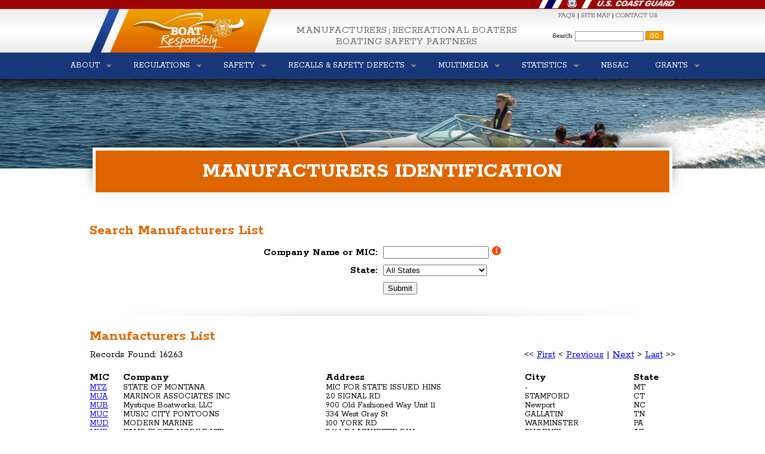

--- FILE ---
content_type: text/html; charset=UTF-8
request_url: https://uscgboating.org/content/manufacturers-identification.php?pageNum_manufacturers=330&totalRows_manufacturers=16214
body_size: 39038
content:
<!DOCTYPE html PUBLIC "-//W3C//DTD XHTML 1.0 Transitional//EN" "http://www.w3.org/TR/xhtml1/DTD/xhtml1-transitional.dtd">
<html xmlns="http://www.w3.org/1999/xhtml" lang="en">
<head><!-- Google Tag Manager -->
<script>(function(w,d,s,l,i){w[l]=w[l]||[];w[l].push({'gtm.start':
new Date().getTime(),event:'gtm.js'});var f=d.getElementsByTagName(s)[0],
j=d.createElement(s),dl=l!='dataLayer'?'&l='+l:'';j.async=true;j.src=
'https://www.googletagmanager.com/gtm.js?id='+i+dl;f.parentNode.insertBefore(j,f);
})(window,document,'script','dataLayer','GTM-M6276VV');</script>
<!-- End Google Tag Manager -->
<meta http-equiv="Content-Type" content="text/html; charset=utf-8" />
<title>Manufacturers Identification</title>

   <link href="../css/frontpage_styles.css" rel="stylesheet" type="text/css" />
   <link rel="stylesheet" href="../script/cssmenu/styles.css">
   <link rel="stylesheet" href="../script/lightbox/example1/colorbox.css" />
   
   <script src="https://cdnjs.cloudflare.com/ajax/libs/jquery/3.5.1/jquery.min.js"></script>
   
   <script src="../script/cssmenu/script.js"></script>
   <script src="../script/lightbox/jquery.colorbox.js"></script>
   <script>
			$(document).ready(function(){
				//Examples of how to assign the Colorbox event to elements
				$(".group1").colorbox({rel:'group1'});
				$(".group2").colorbox({rel:'group2', transition:"fade"});
				$(".group3").colorbox({rel:'group3', transition:"none", width:"75%", height:"75%"});
				$(".group4").colorbox({rel:'group4', slideshow:true});
				$(".ajax").colorbox();
				$(".youtube").colorbox({iframe:true, innerWidth:640, innerHeight:390});
				$(".vimeo").colorbox({iframe:true, innerWidth:500, innerHeight:409});
				$(".iframe").colorbox({iframe:true, width:"80%", height:"70%"});
				$(".info-frame").colorbox({iframe:true, width:"50%", height:"50%"});
				$(".inline").colorbox({inline:true, width:"50%"});
				$(".callbacks").colorbox({
					onOpen:function(){ alert('onOpen: colorbox is about to open'); },
					onLoad:function(){ alert('onLoad: colorbox has started to load the targeted content'); },
					onComplete:function(){ alert('onComplete: colorbox has displayed the loaded content'); },
					onCleanup:function(){ alert('onCleanup: colorbox has begun the close process'); },
					onClosed:function(){ alert('onClosed: colorbox has completely closed'); }
				});

				$('.non-retina').colorbox({rel:'group5', transition:'none'})
				$('.retina').colorbox({rel:'group5', transition:'none', retinaImage:true, retinaUrl:true});
				
				//Example of preserving a JavaScript event for inline calls.
				$("#click").click(function(){ 
					$('#click').css({"background-color":"#f00", "color":"#fff", "cursor":"inherit"}).text("Open this window again and this message will still be here.");
					return false;
				});
			});
		</script>

</head>

<body><!-- Google Tag Manager (noscript) -->
<noscript><iframe src="https://www.googletagmanager.com/ns.html?id=GTM-M6276VV"
height="0" width="0" style="display:none;visibility:hidden"></iframe></noscript>
<!-- End Google Tag Manager (noscript) -->
<!--Coast Guard Bar Red-->
<div class="skipnav">
  <a href="#pagecontent">Skip Navigation </a></div>
<div align="center" class="log_container">

  <div class="uscg_logo"> <a href="http://www.gocoastguard.com" target="_blank"><img src="https://uscgboating.org/images/USCoastGuard_Logo.png" alt="United States Coast Guard" width="229" height="16" border="0" /></a>
    </div>
</div>
   <!--start content-->
            
           <!--end content-->
   <!--CORONA VIRUS ALERT-->
<!--<div style="padding:1px;"></div>
<div class="alert-corona" align="center">
<a href="https://www.cdc.gov/coronavirus/2019-ncov/if-you-are-sick/steps-when-sick.html?CDC_AA_refVal=https%3A%2F%2Fwww.cdc.gov%2Fcoronavirus%2F2019-ncov%2Fabout%2Fsteps-when-sick.html" target="_blank" class="alert-corona">If you are sick with COVID-19 or suspect you are infected with the virus that causes COVID-19 please follow CDC guidelines located here.</a> 
</div>-->
<!--CORONA VIRUS ALERT END--><!--Main Menu-->
<div align="center" class="container_boater_responsibility_logo">
  

  <div id="response_logo">
    	

<table width="100%" border="0" cellspacing="0" cellpadding="0">
  <tr>
    <td width="306" rowspan="2"><a href="https://uscgboating.org/index.php"><img src="https://uscgboating.org/images/BoatingResponsibility.png" alt="United States Coast Guard - Boating Safety" width="306" height="74" border="0" /></a></td>
    <td align="center" class="main-menu-text-no">&nbsp;</td>
    <td align="center" valign="bottom" class="mini-menu-no"><a href="https://uscgboating.org/content/frequently-asked-questions.php" title="FAQs" class="mini-menu">FAQ'S</a> | <a href="https://uscgboating.org/content/site_map.php" title="Site Map" class="mini-menu">SITE MAP</a> | <a href="https://uscgboating.org/content/contact.php" title="Contact Us" class="mini-menu">CONTACT US</a></td>
  </tr>
  <tr>
    <td align="center" valign="middle" class="main-menu-text-no"> 
        <a href="https://uscgboating.org/manufacturers/index.php?m=m" title="Manufacturers" class="main-menu-text">Manufacturers</a>
         |   
        <a href="https://uscgboating.org/recreational-boaters/index.php?m=rb" title="Recreational Boaters" class="main-menu-text">Recreational Boaters</a> 
       <br />
   
        <a href="https://uscgboating.org/safety-partners/index.php?m=r" class="main-menu-text">Boating Safety Partners</a></td>
        
    <td align="center"><form action="https://uscgboating.org/search/index.php" class="fineprint" id="search site" title="Search">
      <label for="search">Search:</label>
      <input name="search" type="text" class="search-box" id="search" />
      <input name="Search" type="submit" value="GO" class="search_button" id="Search Button" /></form></td>
  </tr>
</table>
   </div>    
</div><!--submenu-->
<div id='cssmenu' align="center">
  <ul>
    <!--Home Link-->
        <!--End Home Link-->
    <!--Start About Menu-->
    <li  class='active has-sub'>
      <a href='https://uscgboating.org/content/about.php'><span>About</span></a>
      <ul>
        <li class='has-sub'><a href='https://uscgboating.org/content/strategic-plan.php'><span>Strategic Plan</span></a> </li>
        <li class='has-sub'><a href='https://uscgboating.org/content/frequently-asked-questions.php'><span>Frequently Asked Questions</span></a> </li>
        <li class='has-sub'><a href='https://uscgboating.org/content/us-coast-guard-facts.php'><span>U.S. Coast Guard Facts</span></a> </li>
        <li class='has-sub'><a href='https://uscgboating.org/content/people-of-boating-safety.php'><span>People of Boating Safety</span></a> </li>
        <li class='has-sub'><a href='https://uscgboating.org/content/District-RBS-Specialists.php'><span>District Recreational Boating Program Specialists</span></a> </li>
        <li class='has-sub'><a href='https://uscgboating.org/content/vision-and-mission.php'><span>Vision/Mission</span></a> </li>
        <li class='has-sub'><a href='https://uscgboating.org/content/partnerships.php'><span>Partnerships</span></a> </li>
        <li class='has-sub'><a href='https://uscgboating.org/content/site_map.php'><span>Site Map</span></a> </li>
      </ul>
    </li>
    <!--End About Menue-->
    <!--Start Manufacturers Menu-->
        <li class='active has-sub'>
      <a href='https://uscgboating.org/regulations/index.php?m=r'><span>Regulations</span></a>
      <ul>
        <li class='has-sub'><a href='https://uscgboating.org/regulations/federal-laws.php'><span>Federal Laws</span></a> </li>
        <li class='has-sub'><a href='https://uscgboating.org/regulations/federal-regulations.php'><span>Federal Regulations</span></a> </li>
        <li class='has-sub'><a href='https://uscgboating.org/regulations/state-boating-laws.php'><span>State Boating Laws</span></a> </li>
        <li class='has-sub'><a href='https://uscgboating.org/regulations/State-Guidance/'><span>State Guidance</span></a> </li>
        <li class='has-sub'><a href='https://uscgboating.org/regulations/navigation-rules.php'><span>Navigation Rules</span></a> </li>
        <li class='has-sub'><a href='https://uscgboating.org/regulations/federal-register.php'><span>Federal Register</span></a> </li>
        <li class='has-sub'><a href='https://uscgboating.org/regulations/vessel-determinations.php'><span>Vessel Determinations and<br>Policy Letters</span></a> </li>
      </ul>
    </li>
        <!--End Manufacturers Menu-->
    <!--Start Safety Menue-->
        <li class='active has-sub'>
      <a href='https://uscgboating.org/recreational-boaters/index.php?m=rb'><span>Safety</span></a>
      <ul>
        <li class='has-sub'><a href='http://www.safetyseal.net/'><span>Vessel Safety Check</span></a> </li>
        <li class='has-sub'><a href='https://uscgboating.org/recreational-boaters/boating-safety-courses.php'><span>Boating Safety Courses</span></a> </li>
        <li class='has-sub'><a href='https://uscgboating.org/recreational-boaters/accident-reporting.php'><span>Accident Reporting</span></a> </li>
        <li class='has-sub'><a href='https://uscgboating.org/recreational-boaters/boating-under-the-influence.php'><span>BUI Initiatives</span></a> </li>
        <li class='has-sub'><a href='https://uscgboating.org/recreational-boaters/carbon-monoxide.php'><span>Carbon Monoxide</span></a> </li>
        <li class='has-sub'><a href='https://uscgboating.org/recreational-boaters/life-jacket-wear-wearing-your-life-jacket.php'><span>Life Jacket Wear / Wearing your Life Jacket</span></a> </li>
        <li class='has-sub'><a href='https://uscgboating.org/recreational-boaters/floating-plan.php'><span>Float Planning</span></a> </li>
        <li class='has-sub'>
          <a href='https://uscgboating.org/recreational-boaters/floating-plan.php'><span>Regulations</span></a>
          <ul>
            <li class='has-sub'><a href='https://uscgboating.org/regulations/state-boating-laws.php'><span>State Boating Laws</span></a> </li>
            <li class='has-sub'><a href='https://uscgboating.org/regulations/navigation-rules.php'><span>Navigation Rules</span></a> </li>
          </ul>
        </li>
      </ul>
    </li>
        <!--End Safety Menu-->
    <!--Start Recall and Safety Menu-->
        <li  class='active has-sub'>
      <a href='https://uscgboating.org/content/recalls_and_safety_defects.php'><span>Recalls & Safety Defects</span></a>
      <ul>
        <li class='has-sub'><a href='https://uscgboating.org/content/manufacturers-identification.php'><span>Manufacturers Identification</span></a> </li>
        <li class='has-sub'><a href='https://uscgboating.org/content/consumer-safety-defect-report.php'><span>Consumer Safety Defect Report</span></a> </li>
        <li class='has-sub'><a href='https://uscgboating.org/content/recalls.php'><span>Recalls</span></a> </li>
        <li class='has-sub'><a href='https://uscgboating.org/content/product-assurance-branch.php'><span>Product Assurance Branch</span></a> </li>
        <li class='has-sub'><a href='https://uscgboating.org/content/boating-safety-circulars.php'><span>Boating Safety Circulars</span></a> </li>
        <li class='has-sub'><a href='https://uscgboating.org/multimedia/repository.php'><span>Beacon Alerts</span></a> </li>
        <li class='has-sub'><a href='http://www.dco.uscg.mil/Our-Organization/Assistant-Commandant-for-Prevention-Policy-CG-5P/Inspections-Compliance-CG-5PC-/Office-of-Investigations-Casualty-Analysis/Safety-Alerts/' target="_blank"><span>Marine Safety Alerts</span></a> </li>
      </ul>
    </li>
        <!--End Recall and Safety Menu-->
    <!--Start Multimedia Menu-->
        <li class='active has-sub'>
      <a href='https://uscgboating.org/content/multimedia.php'><span>Multimedia</span></a>
      <ul>
        <li class='has-sub'><a href='https://uscgboating.org/multimedia/public-service-announcements.php'><span>PSA's</span></a> </li>
        <li class='has-sub'><a href='https://uscgboating.org/multimedia/gallery.php'><span>Image Library</span></a> </li>
        <li class='has-sub'><a href='https://uscgboating.org/multimedia/repository.php'><span>News</span></a> </li>
        <li class='has-sub'><a href='https://uscgboating.org/multimedia/videos.php'><span>Videos</span></a> </li>
        <li class='has-sub'><a href='https://uscgboating.org/multimedia/graphics.php'><span>Graphics</span></a> </li>
        <li class='has-sub'><a href='https://uscgboating.org/multimedia/PFDlabelsgraphics.php'><span>PFD Labels & POS Graphics</span></a> </li>
        <li class='has-sub'><a href='https://www.safeafloat.com/' target="_blank"><span>Safeafloat</span></a> </li>
      </ul>
    </li>
        <!--End Multimedia Menu-->
    <!--Start Statistics Menu-->
        <li  class='active has-sub'>
      <a href='https://uscgboating.org/statistics/index.php'><span>Statistics</span></a>
      <ul>
        <li class='has-sub'><a href='https://uscgboating.org/statistics/accident_statistics.php'><span>Accident Statistics</span></a> </li>
        <li class='has-sub'><a href='https://bard.knightpoint.systems/PublicInterface/Report1.aspx'><span>Search Data</span></a> </li>
        <li class='has-sub'><a href='https://uscgboating.org/statistics/national-life-jacket-wear-rate-study.php'><span>National Life Jacket Wear Rate Observational Study</span></a> </li>
        <li class='has-sub'><a href='https://uscgboating.org/statistics/research-on-recreational-boating-accidents.php'><span>Recent Research on Recreational Boating Accidents and the Contribution of Boating Under the Influence</span></a> </li>
        <li class='has-sub'><a href='https://uscgboating.org/statistics/national-recreational-boating-safety-survey.php'><span>National Recreational Boating Safety Survey</span></a> </li>
        <li class='has-sub'><a href='https://uscgboating.org/statistics/education-quick-phase-in-study.php'><span>Education Quick Phase In Study</span></a> </li>
      </ul>
    </li>
        <!--End Statistics Menu-->
    <!--Start NBSAC Menu-->
        <li class='active'>
      <a href='https://uscgboating.org/NBSAC/index.php'><span>NBSAC</span></a>
      <!--
      <ul>
        <li class='has-sub'><a href='https://uscgboating.org/NBSAC/meeting-information.php'><span>Meeting Information</span></a> </li>
        <li class='has-sub'><a href='https://uscgboating.org/NBSAC/resolutions.php'><span>Resolutions</span></a> </li>
        <li class='has-sub'><a href='https://uscgboating.org/NBSAC/apply-to-nbsac.php'><span>How to Apply to NBSAC</span></a> </li>
        <li class='has-sub'><a href='https://uscgboating.org/NBSAC/further-infromation-about-nbsac.php'><span>Further Information About NBSAC</span></a> </li>
        <li class='has-sub'><a href='https://homeport.uscg.mil/missions/federal-advisory-committees/national-boating-safety-advisory-committee-(nbsac)' target="_blank"><span>Homeport</span></a></li>
      </ul>
      -->
    </li>
        <!--End NBSAC Menu-->
    <!--Start Grants Menu-->
        <li  class='active has-sub'>
      <a href='https://uscgboating.org/grants/index.php'><span>Grants</span></a>
      <ul>
        <li class='has-sub'><a href='https://uscgboating.org/grants/state-grants.php'><span>State Grants</span></a> </li>
        <li class='has-sub'><a href='https://uscgboating.org/grants/nonprofit-grants.php'><span>Nonprofit Organization Grants</span></a> </li>
        <li class='has-sub'><a href='https://uscgboating.org/grants/grant-archives.php'><span>Grant Archives</span></a> </li>
        <li class='has-sub'><a href='https://uscgboating.org/links/grants.php'><span>Grant Links</span></a> </li>
      </ul>
    </li>
        <!--End Grants Menu-->
    <!--Start Links Menu-->
        <!--End Links Menu-->
  </ul>
  <a name="pagecontent" id="pagecontent"></a>
</div><!--header image-->
<div align="center">
	<div class="header-backgound">
    
    </div>
</div>
<!--header image-->
<div align="center">

<div align="center" class="white-boarder">
	<div align="center" class="header-orange-box">
    Manufacturers Identification</div>
</div>


</div>

<!--Start Body-->
<div align="center">
<div class="body-container" align="left">
  <table width="980" border="0" cellspacing="0" cellpadding="0">
    <tr>
      <td valign="top"><div>
        <div>
          <h2>Search Manufacturers List</h2><div><p>
         
 <!--search by company-->        
            <table width="100%" border="0" cellspacing="0" cellpadding="0">
              <tr>
                <td width="30%" valign="top"><div>
                  <form id="form1" name="form1" method="post" action="manufacturers-identification-result2.php">
                    <table width="100%" border="0" cellspacing="0" cellpadding="0">
                      <tr>
                        <td align="center"><table width="50%" border="0" cellpadding="5" cellspacing="0">
                          <tr>
                              <td width="171" align="right"><strong><label for="company">Company Name or MIC:</label></strong></td>
                              <td width="166">
                              <input name="company" type="text" id="company" value="" />
                                <a class="info-frame" href="mic-info.php"><img src="../images/info-icon.png" alt="information" width="15" height="15" border="0" /></a></td>
                              </tr>
                            <tr>
                              <td align="right"><strong><label for="state">State:                                </label></strong></td>
                              <td><select name="state" id="state">
                                <option value="" selected="selected">All States</option>
                                                                <option value="AL">Alabama</option>
                                                                <option value="AK">Alaska</option>
                                                                <option value="AS">American Samoa</option>
                                                                <option value="AZ">Arizona</option>
                                                                <option value="AR">Arkansas</option>
                                                                <option value="CA">California</option>
                                                                <option value="CO">Colorado</option>
                                                                <option value="CT">Connecticut</option>
                                                                <option value="DE">Delaware</option>
                                                                <option value="DC">District of Columbia</option>
                                                                <option value="FL">Florida</option>
                                                                <option value="GA">Georgia</option>
                                                                <option value="GU">Guam</option>
                                                                <option value="HI">Hawaii</option>
                                                                <option value="ID">Idaho</option>
                                                                <option value="IL">Illinois</option>
                                                                <option value="IN">Indiana</option>
                                                                <option value="IA">Iowa</option>
                                                                <option value="KS">Kansas</option>
                                                                <option value="KY">Kentucky</option>
                                                                <option value="LA">Louisiana</option>
                                                                <option value="ME">Maine</option>
                                                                <option value="MD">Maryland</option>
                                                                <option value="MA">Massachusetts</option>
                                                                <option value="MI">Michigan</option>
                                                                <option value="MN">Minnesota</option>
                                                                <option value="MS">Mississippi</option>
                                                                <option value="MO">Missouri</option>
                                                                <option value="MT">Montana</option>
                                                                <option value="NE">Nebraska</option>
                                                                <option value="NV">Nevada</option>
                                                                <option value="NH">New Hampshire</option>
                                                                <option value="NJ">New Jersey</option>
                                                                <option value="NM">New Mexico</option>
                                                                <option value="NY">New York</option>
                                                                <option value="NC">North Carolina</option>
                                                                <option value="ND">North Dakota</option>
                                                                <option value="MP">Northern Marianna Islands</option>
                                                                <option value="OH">Ohio</option>
                                                                <option value="OK">Oklahoma</option>
                                                                <option value="OR">Oregon</option>
                                                                <option value="PA">Pennsylvania</option>
                                                                <option value="PR">Puerto Rico</option>
                                                                <option value="RI">Rhode Island</option>
                                                                <option value="SC">South Carolina</option>
                                                                <option value="SD">South Dakota</option>
                                                                <option value="TN">Tennessee</option>
                                                                <option value="TX">Texas</option>
                                                                <option value="UT">Utah</option>
                                                                <option value="VT">Vermont</option>
                                                                <option value="VI">Virgin Islands</option>
                                                                <option value="VA">Virginia</option>
                                                                <option value="WA">Washington</option>
                                                                <option value="WV">West Virginia</option>
                                                                <option value="WI">Wisconsin</option>
                                                                <option value="WY">Wyoming</option>
                                                              </select></td>
                              </tr>
                            <tr>
                              <td align="right">&nbsp;</td>
                              <td><span class="defaultFont">
                                <input type="submit" name="button" id="button" value="Submit" />
                              </span></td>
                              </tr>
                        </table></td>
                        </tr>
                      
                      </table>
                    </form>
                </div></td>
                </tr>
            </table>
            
 <!--Search by company and state-->
          
          
            
            </p></div>
  </div>
        </div>
        <div align="center"> <img src="../images/dividers.png" alt="" width="868" height="14" />        </div>
        <h2>Manufacturers List</h2>
        <p>
          <div>
            <table width="100%" border="0" cellspacing="0" cellpadding="0">
              <tr>
                <td> Records Found: 16263</td>
                <td align="right"><< <a href="/content/manufacturers-identification.php?pageNum_manufacturers=0&totalRows_manufacturers=16214">First</a> &lt; <a href="/content/manufacturers-identification.php?pageNum_manufacturers=329&totalRows_manufacturers=16214">Previous</a> | <a href="/content/manufacturers-identification.php?pageNum_manufacturers=331&totalRows_manufacturers=16214">Next</a> &gt; <a href="/content/manufacturers-identification.php?pageNum_manufacturers=648&totalRows_manufacturers=16214">Last</a> >></td>
              </tr>
              <tr>
                <td>&nbsp;</td>
                <td align="right">&nbsp;</td>
              </tr>
            </table>
          </div><table width="100%" border="0" cellspacing="0" cellpadding="0">
            <tr>
              <td><strong>MIC</strong></td>
              <td><strong>Company</strong></td>
              <td><strong>Address</strong></td>
              <td><strong>City</strong></td>
              <td><strong>State</strong></td>
            </tr>
                          <tr class="defaultFont">
                <td><a href="manufacturers-identification-detail.php?id=8251" class="iframe" >MTZ</a></td>
                <td>STATE OF MONTANA</td>
                <td>MIC FOR STATE ISSUED HINS</td>
                <td>-</td>
                <td>MT</td>
              </tr>
                            <tr class="defaultFont">
                <td><a href="manufacturers-identification-detail.php?id=8252" class="iframe" >MUA</a></td>
                <td>MARINOR ASSOCIATES INC</td>
                <td>20 SIGNAL RD</td>
                <td>STAMFORD</td>
                <td>CT</td>
              </tr>
                            <tr class="defaultFont">
                <td><a href="manufacturers-identification-detail.php?id=8253" class="iframe" >MUB</a></td>
                <td>Mystique Boatworks, LLC</td>
                <td>900 Old Fashioned Way Unit 11</td>
                <td>Newport</td>
                <td>NC</td>
              </tr>
                            <tr class="defaultFont">
                <td><a href="manufacturers-identification-detail.php?id=8254" class="iframe" >MUC</a></td>
                <td>MUSIC CITY PONTOONS</td>
                <td>334 West Gray St</td>
                <td>GALLATIN</td>
                <td>TN</td>
              </tr>
                            <tr class="defaultFont">
                <td><a href="manufacturers-identification-detail.php?id=8255" class="iframe" >MUD</a></td>
                <td>MODERN MARINE</td>
                <td>100 YORK RD</td>
                <td>WARMINSTER</td>
                <td>PA</td>
              </tr>
                            <tr class="defaultFont">
                <td><a href="manufacturers-identification-detail.php?id=8256" class="iframe" >MUE</a></td>
                <td>KAMP-FLOTE MOBILE UTI</td>
                <td>5414 E LAFAYETTE BLV</td>
                <td>PHOENIX</td>
                <td>AZ</td>
              </tr>
                            <tr class="defaultFont">
                <td><a href="manufacturers-identification-detail.php?id=8257" class="iframe" >MUF</a></td>
                <td>MARINE FABRICATORS</td>
                <td>7524 SE PEACOCK ST</td>
                <td>HOBE SOUND</td>
                <td>FL</td>
              </tr>
                            <tr class="defaultFont">
                <td><a href="manufacturers-identification-detail.php?id=8258" class="iframe" >MUG</a></td>
                <td>MAGIC GLASS</td>
                <td>1727 NW 16TH TERR</td>
                <td>MIAMI</td>
                <td>FL</td>
              </tr>
                            <tr class="defaultFont">
                <td><a href="manufacturers-identification-detail.php?id=8259" class="iframe" >MUH</a></td>
                <td>SOUTHBAY MULTIHULLS INC</td>
                <td>6760 GRUMMAN</td>
                <td>SAN DIEGO</td>
                <td>CA</td>
              </tr>
                            <tr class="defaultFont">
                <td><a href="manufacturers-identification-detail.php?id=8260" class="iframe" >MUI</a></td>
                <td>MACHINE & MARINE INC</td>
                <td>PO BOX 876-BEACH RD</td>
                <td>VINEYARD HAVN</td>
                <td>MA</td>
              </tr>
                            <tr class="defaultFont">
                <td><a href="manufacturers-identification-detail.php?id=8261" class="iframe" >MUJ</a></td>
                <td>MOORE BUILDERS(LAKE BT</td>
                <td>PO BOX 1101</td>
                <td>LAKE CITY</td>
                <td>SC</td>
              </tr>
                            <tr class="defaultFont">
                <td><a href="manufacturers-identification-detail.php?id=8262" class="iframe" >MUK</a></td>
                <td>M LANCE TAYLOR BTBLDCO</td>
                <td>4334 SOUTH 291</td>
                <td>AUBURN</td>
                <td>WA</td>
              </tr>
                            <tr class="defaultFont">
                <td><a href="manufacturers-identification-detail.php?id=8263" class="iframe" >MUL</a></td>
                <td>MULTI MARINE</td>
                <td>2814 ABBOT KINNEY BLVD</td>
                <td>VENICE</td>
                <td>CA</td>
              </tr>
                            <tr class="defaultFont">
                <td><a href="manufacturers-identification-detail.php?id=8264" class="iframe" >MUM</a></td>
                <td>MARAUDER MARINE</td>
                <td>RT 2, BOX 195</td>
                <td>MURPHY</td>
                <td>NC</td>
              </tr>
                            <tr class="defaultFont">
                <td><a href="manufacturers-identification-detail.php?id=8265" class="iframe" >MUN</a></td>
                <td>WILLIAM E. MUNSON COMPANY</td>
                <td>15806 PRESTON PLACE</td>
                <td>BURLINGTON</td>
                <td>WA</td>
              </tr>
                            <tr class="defaultFont">
                <td><a href="manufacturers-identification-detail.php?id=8266" class="iframe" >MUO</a></td>
                <td>MURPHY'S LAW BOATS</td>
                <td>PO BOX 422</td>
                <td>ANNA MARIA</td>
                <td>FL</td>
              </tr>
                            <tr class="defaultFont">
                <td><a href="manufacturers-identification-detail.php?id=8267" class="iframe" >MUP</a></td>
                <td>MARINE UNION/STARCRAFT</td>
                <td>3010 COLLEGE AVE</td>
                <td>GOSHEN</td>
                <td>IN</td>
              </tr>
                            <tr class="defaultFont">
                <td><a href="manufacturers-identification-detail.php?id=8268" class="iframe" >MUQ</a></td>
                <td>MURPHY SKIFFS</td>
                <td>926 BACK RIVER ROAD</td>
                <td>BOOTH BAY</td>
                <td>ME</td>
              </tr>
                            <tr class="defaultFont">
                <td><a href="manufacturers-identification-detail.php?id=8269" class="iframe" >MUR</a></td>
                <td>MURANO USA LLA</td>
                <td>1100 S Federal HWY Suite 481</td>
                <td>Deerfield Beach</td>
                <td>FL</td>
              </tr>
                            <tr class="defaultFont">
                <td><a href="manufacturers-identification-detail.php?id=8270" class="iframe" >MUS</a></td>
                <td>MARINE MANUFACTURING</td>
                <td>1125 MAGNOLIA ST</td>
                <td>DOUGLAS</td>
                <td>GA</td>
              </tr>
                            <tr class="defaultFont">
                <td><a href="manufacturers-identification-detail.php?id=8271" class="iframe" >MUT</a></td>
                <td>MOSQUITO BOATS</td>
                <td>404 PIIKOI</td>
                <td>HONOLULU</td>
                <td>HI</td>
              </tr>
                            <tr class="defaultFont">
                <td><a href="manufacturers-identification-detail.php?id=8272" class="iframe" >MUU</a></td>
                <td>MOONLIGHT MARINE</td>
                <td>2229 KEVIN DRIVE</td>
                <td>BEND</td>
                <td>OR</td>
              </tr>
                            <tr class="defaultFont">
                <td><a href="manufacturers-identification-detail.php?id=8273" class="iframe" >MUV</a></td>
                <td>ROMARINE INC</td>
                <td>12 CLIFF DR  24 VERNDALE CIR</td>
                <td>BRISTOL</td>
                <td>RI</td>
              </tr>
                            <tr class="defaultFont">
                <td><a href="manufacturers-identification-detail.php?id=8274" class="iframe" >MUW</a></td>
                <td>MOONRAKER ENTERPRISES</td>
                <td>PO BOX 65</td>
                <td>GRATON</td>
                <td>CA</td>
              </tr>
                            <tr class="defaultFont">
                <td><a href="manufacturers-identification-detail.php?id=8275" class="iframe" >MUX</a></td>
                <td>MUXLOWS CUSTOM LLC</td>
                <td>118 ELLEN CT</td>
                <td>JACKSONVILLE</td>
                <td>NC</td>
              </tr>
                        </table>
        </p>
        
        
      </td>
      </tr>
    <tr>
      <td align="center" valign="top"><img src="../images/dividers.png" alt="" width="868" height="14" /></td>
    </tr>
    <!--<tr>
      <td valign="top"><h2>Download All Manufacturers Data<br />
        <br />
      </h2></td>
    </tr>-->
    <tr>
      <td valign="top"><table border="0" cellspacing="0" cellpadding="0">
<!--        <tr>
          <td width="50" align="center"><a href="../downloads/MIC.mdb"><img src="../images/icons/access.jpg" alt="Access" width="25" height="25" border="0" /></a></td>
          <td width="50" align="center"><a href="../downloads/MIC.csv" download="MIC.csv" target="_blank"><img src="../images/icons/excel.jpg" alt="MS Excel" width="25" height="25" border="0" /></a></td>
          </tr>-->
<!--        <tr class="frontpage_text_copy">
          <td align="center">Access</td>
          <td align="center">Excel</td>
          </tr>-->
        </table></td>
    </tr>
  </table>
</div></div>

<!--End Body-->

<div align="center"><div class="footer-container-light">
    <table width="980" border="0" align="center" cellpadding="10" cellspacing="0">
      <tr>
        <td width="33%" align="left"><h3>Site Content</h3></td>
        <td align="left"><h3>Categories</h3></td>
        <td width="33%" align="left"><h3>About USCG Boating</h3></td>
      </tr>
      <tr>
        <td align="left" valign="top"><table width="100%" border="0" cellspacing="0" cellpadding="0">
          <tr>
            <td width="45%" align="left" valign="top"><a href="../index.php" title="Home">Home</a><br />
              <a href="../content/about.php" title="About Us">About Us</a><br />
              <a href="../recreational-boaters/?m=rb" title="Safety">Safety</a><br />
              <a href="../regulations/?m=r" title="Regulations">Regulations</a><br />
              <a href="../manufacturers/?m=m" title="Recalls &amp; Safety Defects">Recalls &amp; Safety Defects</a><br />
            <a href="../manufacturers/?m=m" title="Manufacturers">Manufacturers</a><br />
            <a href="../content/manufacturers-identification.php" title="MIC Search">MIC Search </a><br /></td>
            <td align="left" valign="top">&nbsp;</td>
            <td width="45%" align="left" valign="top"><a href="http://uscgboating.org/content/multimedia.php" title="Resource Center">Resource Center</a><br />
              <a href="../statistics/index.php" title="Statistics">Statistics</a><br />
              <a href="../NBSAC/index.php" title="NBSAC">NBSAC</a><br />
              <a href="../grants/index.php" title="Grants">Grants</a><br />
              <a href="../links/index.php" title="Related Links">Related Links</a><br />
<a href="http://uscgboating.org/content/site_map.php" title="Site Map">Site Map</a><br />
<a href="http://get.adobe.com/reader/otherversions/" title="Download Plugins" target="_blank">Dowload Plugins</a></td>
          </tr>
        </table></td>
        <td rowspan="2" align="left" valign="top"><table width="100%" border="0" cellspacing="0" cellpadding="0">
          <tr>
              <td width="45%" align="left" valign="top"><a href="../manufacturers/?m=m" title="Manufacturers">Manufacturers</a><br />
                <a href="../recreational-boaters/?m=rb" title="Recreational Boaters">Recreational Boaters</a><br />
                <a href="http://www.uscgboating.org/safety-partners/index.php" title="Regulations">Boating Safety Partners</a><br /></td>
              <td align="left" valign="top">&nbsp;</td>
              <td width="45%" align="left" valign="top">&nbsp;</td>
            </tr>
          </table>
        <!--<p>The  Strategic Plan of the National Recreational Boating Safety Program 2012-2016 is finalized and can be downloaded.  <a href="../content/strategic-plan.php" title="Strategic Plan" target="_blank">Download the Strategic Plan</a></p>--></td>
        <td rowspan="2" align="left" valign="top"><p>The U.S. Coast Guard's Boating Safety Division (CG-BSX-2) is dedicated   to reducing loss of life, injuries, and property damage that occur on   U.S. waterways by improving the knowledge, skills, and abilities of   recreational boaters.</p>
          </td>
      </tr>
      <tr>
        <td align="left" valign="top">&nbsp;</td>
      </tr>
    </table>
  </div>
</div>

<div align="center">
  <div class="footer-container">
WWW.USCGBOATING.ORG<br />
  <a href="http://www.uscg.mil/access/" target="_blank">Customer Accessibility</a> | <a href="http://www.uscgboating.org/content/contact.php">Webmaster (Technical Website Issues)</a> | <a href="http://www.overview.uscg.mil/Disclaim/" target="_blank">Disclaimer, Privacy &amp; Internet Link Policies</a> | <a href="http://uscg.mil" target="_blank">USCG Home</a> | <a href="https://www.dcms.uscg.mil/Our-Organization/Assistant-Commandant-for-C4IT-CG-6/The-Office-of-Information-Management-CG-61/FOIA-Library/" target="_blank">FOIA</a><br />
  Last Modified: January 2026</div>
</div>

</body>
</html>


--- FILE ---
content_type: text/css
request_url: https://uscgboating.org/css/frontpage_styles.css
body_size: 8350
content:
/*@import url(http://fonts.googleapis.com/css?family=Rokkitt);*/

/*@font-face {
    font-family: Rokkitt;
    src: url(../fonts/Rokkitt.otf);
	src: url(../fonts/Rokkitt-Bold.ttf);
	src: url(../fonts/Rokkitt-regular.ttf);
}*/

@import url(https://fonts.googleapis.com/css?family=Rokkitt:400,700);

body{
	margin:0 auto;
}
.defaultFont {
	font-family: Rokkitt;
	font-size: 14px;
}

.container_boater_responsibility_logo {
	background-image: url(../images/BoatingResponsibility_Background.png);
	height: 74px;
}
.log_container {
	background-color: #9b0300;
}
.log_container .uscg_logo {
	max-width: 980px;
	text-align: right;
}

.container_boater_responsibility_logo #response_logo {
	max-width: 980px;
	text-align: left;
}
.container_boater_responsibility_logo #response_logo table tr .main-menu-text-no {
	font-family: Rokkitt;
	font-size: 12px;
	text-transform: uppercase;
	text-decoration: none;
	color: #666;
}
.container_boater_responsibility_logo #response_logo table tr .main-menu-text {
	font-family: Rokkitt;
	font-size: 17px;
	text-transform: uppercase;
	text-decoration: none;
	color: #666;
}
.container_boater_responsibility_logo #response_logo table tr .main-menu-text:Hover {
	font-family: Rokkitt;
	font-size: 17px;
	text-transform: uppercase;
	text-decoration: none;
	color: #DD6602;
}
.container_boater_responsibility_logo #response_logo table tr .mini-menu-no {
	font-family: Rokkitt;
	font-size: 12px;
}
.container_boater_responsibility_logo #response_logo table tr .mini-menu {
	font-family: Rokkitt;
	font-size: 12px;
	color: #666;
	text-decoration: none;
	text-transform: uppercase;
}


.container_boater_responsibility_logo #response_logo table tr .mini-menu:Hover {
	font-family: Rokkitt;
	font-size: 12px;
	color: #E16700;
}
.search_button {
	color: #FFFFFF;
	border: thin solid #DE6200;
	background-color: #EC9E00;
	font-size: 10px;
}
.search_button_library {
	color: #FFFFFF;
	border: thin solid #DE6200;
	background-color: #EC9E00;
	font-size: 12px;
	width: 75px;
	height: 20px;
	vertical-align: middle;
	padding-top: 4px;
	text-align: center;
}
.white-out {
	color: #FFF;
}


.search_button:Hover {
	color: #FFFFFF;
	border: thin solid #DE6200;
	background-color: #E06600;
	font-size: 10px;
}
.search-box {
	border: thin solid #999;
	height: 13px;
	font-family: Rokkitt;
	font-size: 10px;
	color: #666;
	margin-top: -2px;
}


.frontpage_text_header {
	width: 980px;
	text-align: center;
	font-family: Rokkitt;
	font-size: 24px;
	color: #2553AB;
}
.frontpage_text_header_orange {
	width: 980px;
	text-align: center;
	font-family: Rokkitt;
	font-size: 24px;
	color: #E47700;
}

.frontpage_text_copy {
	font-family: Rokkitt;
	font-size: 14px;
	width: 900px;
	padding-top: 5px;
	padding-bottom: 30px;
}
.frontpage_text_copy_white {
	font-family: Rokkitt;
	font-size: 14px;
	width: 900px;
	padding-top: 5px;
	padding-bottom: 30px;
	color: #FFF;
}

.footer-container {
	background-color: #4A4A4A;
	width: 100%;
	height: 80px;
	font-family: Rokkitt;
	font-size: 12px;
	text-align: center;
	color: #CCC;
	padding-top: 25px;
}
.footer-container a {
	font-family: Rokkitt;
	font-size: 12px;
	color: #ccc;
}

.footer-container-light {
	background-color: #CCCCCC;
	width: 100%;
	font-family: Rokkitt;
	font-size: 14px;
	text-align: center;
	color: #333;
	padding-top: 25px;
	padding-bottom: 25px;
}

.footer_orange_image {
	background-image: url(../images/footer_paddle.jpg);
	background-attachment: scroll;
	background-repeat: no-repeat;
	background-position: center center;
	padding: 0px;
	font-family: rokkitt;
	font-size: 14px;
	color: #FFF;
	width: 100%;
	height: 262px;
}
.inline {
	display: inline;
	list-style-type: none;
}
.used_menu_item {
	font-family: Rokkitt;
	font-size: 17px;
	text-transform: uppercase;
	text-decoration: none;
	color: #DD6602;
}
        /* Lifted corners */

        .lifted {
	-moz-border-radius:4px;
	border-radius:4px;
	display: inline;
	list-style-type: none;
        }

        .lifted:before,
        .lifted:after {
            bottom:15px;
            left:10px;
            width:50%;
            height:20%;
            max-width:300px;
            max-height:100px;
            -webkit-box-shadow:0 15px 10px rgba(0, 0, 0, 0.7);
            -moz-box-shadow:0 15px 10px rgba(0, 0, 0, 0.7);
            box-shadow:0 15px 10px rgba(0, 0, 0, 0.7);
            -webkit-transform:rotate(-3deg);
            -moz-transform:rotate(-3deg);
            -ms-transform:rotate(-3deg);
            -o-transform:rotate(-3deg);
            transform:rotate(-3deg);
        }

        .lifted:after {
            right:10px;
            left:auto;
            -webkit-transform:rotate(3deg);
            -moz-transform:rotate(3deg);
            -ms-transform:rotate(3deg);
            -o-transform:rotate(3deg);
            transform:rotate(3deg);
        }
.submenu-blue {
	width: 100%;
	height: 30px;
	background-color: #173476;
	text-align: center;
	vertical-align: middle;
	padding-top: 12px;
	font-family: Rokkitt;
	font-size: 15px;
	color: #FFF;
	text-transform: none;
	-webkit-box-shadow: 0px 10px 18px 0px rgba(0,0,0,0.75);
	-moz-box-shadow: 0px 10px 18px 0px rgba(0,0,0,0.75);
	box-shadow: 0px 10px 18px 0px rgba(0,0,0,0.75);
}
.header-backgound {
	background-attachment: scroll;
	background-image: url(../images/internal-header-image.jpg);
	background-repeat: no-repeat;
	background-position: center top;
	height: 150px;
	width: 100%;
}
.header-backgound-manufacturer {
	background-attachment: scroll;
	background-image: url(../images/internal-header-image-manufacturer.jpg);
	background-repeat: no-repeat;
	background-position: center top;
	height: 150px;
	width: 100%;
}

.header-orange-box {
	width: 100%;
	background-color: #DF6500;
	height: 45px;
	font-family: Rokkitt;
	text-transform: uppercase;
	color: #FFF;
	font-weight: bold;
	vertical-align: middle;
	text-align: center;
	padding-top: 15px;
	font-size: 36px;
	padding-bottom: 10px;
}
.header-orange-box-double {
	width: 100%;
	background-color: #DF6500;
	height: 45px;
	font-family: Rokkitt;
	text-transform: uppercase;
	color: #FFF;
	font-weight: bold;
	vertical-align: middle;
	text-align: center;
	padding-top: 15px;
	font-size: 28px;
	padding-bottom: 10px;
}

.white-boarder {
	border: 5px solid #FFF;
	width: 960px;
	margin-top: -35px;
	-webkit-box-shadow: 0px -12px 27px -9px rgba(0,0,0,0.75);
-moz-box-shadow: 0px -12px 27px -9px rgba(0,0,0,0.75);
box-shadow: 0px -12px 27px -9px rgba(0,0,0,0.75);
}
.body-container {
	width: 980px;
	padding-top: 25px;
	padding-bottom: 25px;
	font-family: 'Rokkitt';
	font-size: 17px;
	padding-right: 10px;
	padding-left: 10px;
}
.internal-grey-subfoot {
	width: 980px;
	font-family: Rokkitt;
	font-size: 12px;
	color: #666;
	text-align: center;
}
.internal-grey-subfoot-box {
	background-color: #CCC;
	height: 100px;
	width: 100%;
	text-align: center;
	vertical-align: bottom;
}

h2 {
	font-family: Rokkitt;
	font-size: 24px;
	color: #DF6500;
	font-weight: bold;
	margin-bottom: -10px;
}
h1 {
	font-family: Rokkitt;
	font-size: 36px;
	margin-bottom: -10px;
}

h3 {
	font-family: Rokkitt;
	font-size: 24px;
	font-weight: bold;
	color: #173476;
	margin-bottom: -10px;
}
.sidebar-container {
	width: 250px;
}
.sidebar-containter-section {
	font-family: Rokkitt;
	font-size: 14px;
	color: #666;
}
.fineprint {
	font-family: rokkitt;
	font-size: 12px;
}
.table_boarder_bottom:nth-child(even) {
	border-top-width: thin;
	border-top-style: solid;
	border-top-color: #999;
	font-family: Rokkitt;
	font-size: 14px;
	background-color: #F2F2F2;
}
.table_boarder_bottom:nth-child(odd) {
	border-top-width: thin;
	border-top-style: solid;
	border-top-color: #999;
	font-family: Rokkitt;
	font-size: 14px;
	background-color: #ffffff;
}

.messagewarning {
	font-family: rokkitt;
	font-size: 16px;
	color: #F00;
}
.image_containger {
	height: 100px;
	width: 100px;
	overflow: hidden;
	border: thin solid #000;
}
.black-bkg {
	background-color: #000;
	margin-top: -20px;
	position: relative;
	z-index: 0;
}
.black-bkg-slider {
	background-color: #000;
}
.black-bkg .padthetop {
	padding-top: 20px;
}
.skipnav {
	margin-top: -20px;
}
.admin-bourders {
	border: thin solid #999;
	padding: 10px;
	width: 95%;
}

.alert-corona
{
	font-size:	24px;
	color: white;
	background-color: #7C0002;
	padding: 10px;
	text-decoration: none;
		
}
table.quicklinks img {
  width: 170px;
  height: auto;
  margin-bottom: 20px;
}

--- FILE ---
content_type: text/css
request_url: https://uscgboating.org/script/cssmenu/styles.css
body_size: 7936
content:
#cssmenu {
	position: relative;
	height: 44px;
	width: auto;
	background-color: #18377A;
}
#cssmenu ul {
  list-style: none;
  padding: 0;
  margin: 0;
  line-height: 1;
}
#cssmenu > ul {
	position: relative;
	display: block;
	width: 100%;
	z-index: 500;
	background-color: #18377A;
}
#cssmenu:after,
#cssmenu > ul:after {
  content: ".";
  display: block;
  clear: both;
  visibility: hidden;
  line-height: 0;
  height: 0;
}
#cssmenu.align-right > ul > li {
  float: right;
}
#cssmenu.align-center ul {
  text-align: center;
}
#cssmenu.align-center ul ul {
  text-align: left;
}
#cssmenu > ul > li {
  display: inline-block;
  position: relative;
  margin: 0;
  padding: 0;
}
#cssmenu > ul > #menu-button {
  display: none;
}
#cssmenu ul li a {
  display: block;
  font-family: Rokkitt;
  text-decoration: none;
}
#cssmenu > ul > li > a {
	font-size: 14px;
	/*font-weight: bold;*/
	padding: 15px 20px;
	color: #FFFFFF;
	text-transform: uppercase;
	-webkit-transition: color 0.25s ease-out;
	-moz-transition: color 0.25s ease-out;
	-ms-transition: color 0.25s ease-out;
	-o-transition: color 0.25s ease-out;
	transition: color 0.25s ease-out;
}
#cssmenu > ul > li.has-sub > a {
  padding-right: 32px;
}
#cssmenu > ul > li:hover > a {
  color: #ffffff;
}
#cssmenu li.has-sub::after {
  display: block;
  content: "";
  position: absolute;
  width: 0;
  height: 0;
}
#cssmenu > ul > li.has-sub::after {
  right: 12px;
  top: 20px;
  border: 5px solid transparent;
  border-top-color: #7a8189;
}
#cssmenu > ul > li:hover::after {
  border-top-color: #ffffff;
}
#indicatorContainer {
  position: absolute;
  height: 12px;
  width: 100%;
  bottom: 0px;
  overflow: hidden;
  z-index: -1;
}
#pIndicator {
  position: absolute;
  height: 0;
  width: 100%;
  border: 12px solid transparent;
  border-top-color: #2b2f3a;
  z-index: -2;
  -webkit-transition: left .25s ease;
  -moz-transition: left .25s ease;
  -ms-transition: left .25s ease;
  -o-transition: left .25s ease;
  transition: left .25s ease;
}
#cIndicator {
  position: absolute;
  height: 0;
  width: 100%;
  border: 12px solid transparent;
  border-top-color: #2b2f3a;
  top: -12px;
  right: 100%;
  z-index: -2;
}
#cssmenu ul ul {
  position: absolute;
  left: -9999px;
  top: 70px;
  opacity: 0;
  -webkit-transition: opacity .3s ease, top .25s ease;
  -moz-transition: opacity .3s ease, top .25s ease;
  -ms-transition: opacity .3s ease, top .25s ease;
  -o-transition: opacity .3s ease, top .25s ease;
  transition: opacity .3s ease, top .25s ease;
  z-index: 1000;
}
#cssmenu ul ul ul {
  top: 37px;
  padding-left: 5px;
}
#cssmenu ul ul li {
  position: relative;
}
#cssmenu > ul > li:hover > ul {
  left: auto;
  top: 44px;
  opacity: 1;
}
#cssmenu.align-right > ul > li:hover > ul {
  left: auto;
  right: 0;
  opacity: 1;
}
#cssmenu ul ul li:hover > ul {
  left: 170px;
  top: 0;
  opacity: 1;
}
#cssmenu.align-right ul ul li:hover > ul {
  left: auto;
  right: 170px;
  top: 0;
  opacity: 1;
  padding-right: 5px;
}
#cssmenu ul ul li a {
	text-align: left;
  width: 170px; /*drop down menu width*/
  border-bottom: 1px solid #eeeeee;
  padding: 10px 20px;
  font-size: 12px;
  color: #9ea2a5;
  background: #ffffff;
  -webkit-transition: all .35s ease;
  -moz-transition: all .35s ease;
  -ms-transition: all .35s ease;
  -o-transition: all .35s ease;
  transition: all .35s ease;
}
#cssmenu.align-right ul ul li a {
  text-align: right;
}
#cssmenu ul ul li:hover > a {
	background: #f2f2f2;
	color: #000000;
}
#cssmenu ul ul li:last-child > a,
#cssmenu ul ul li.last > a {
  border-bottom: 0;
}
#cssmenu > ul > li > ul::after {
  content: '';
  border: 6px solid transparent;
  width: 0;
  height: 0;
  border-bottom-color: #ffffff;
  position: absolute;
  top: -12px;
  left: 30px;
}
#cssmenu.align-right > ul > li > ul::after {
  left: auto;
  right: 30px;
}
#cssmenu ul ul li.has-sub::after {
  border: 4px solid transparent;
  border-left-color: #9ea2a5;
  right: 10px;
  top: 12px;
  -moz-transition: all .2s ease;
  -ms-transition: all .2s ease;
  -o-transition: all .2s ease;
  transition: all .2s ease;
  -webkit-transition: -webkit-transform 0.2s ease, right 0.2s ease;
}
#cssmenu.align-right ul ul li.has-sub::after {
  border-left-color: transparent;
  border-right-color: #9ea2a5;
  right: auto;
  left: 10px;
}
#cssmenu ul ul li.has-sub:hover::after {
  border-left-color: #ffffff;
  right: -5px;
  -webkit-transform: rotateY(180deg);
  -ms-transform: rotateY(180deg);
  -moz-transform: rotateY(180deg);
  -o-transform: rotateY(180deg);
  transform: rotateY(180deg);
}
#cssmenu.align-right ul ul li.has-sub:hover::after {
  border-right-color: #ffffff;
  border-left-color: transparent;
  left: -5px;
  -webkit-transform: rotateY(180deg);
  -ms-transform: rotateY(180deg);
  -moz-transform: rotateY(180deg);
  -o-transform: rotateY(180deg);
  transform: rotateY(180deg);
}
@media all and (max-width: 800px), only screen and (-webkit-min-device-pixel-ratio: 2) and (max-width: 1024px), only screen and (min--moz-device-pixel-ratio: 2) and (max-width: 1024px), only screen and (-o-min-device-pixel-ratio: 2/1) and (max-width: 1024px), only screen and (min-device-pixel-ratio: 2) and (max-width: 1024px), only screen and (min-resolution: 192dpi) and (max-width: 1024px), only screen and (min-resolution: 2dppx) and (max-width: 1024px) {
  #cssmenu {
    width: auto;
	text-align: left;
  }
  #cssmenu.align-center ul {
    text-align: left;
  }
  #cssmenu.align-right > ul > li {
    float: none;
	
  }
  #cssmenu ul {
    width: auto;
  }
  #cssmenu .submenuArrow,
  #cssmenu #indicatorContainer {
    display: none;
  }
  #cssmenu > ul {
    height: auto;
    display: block;
  }
  #cssmenu > ul > li {
    float: none;
  }
  #cssmenu li,
  #cssmenu > ul > li {
    display: none;
  }
  #cssmenu ul ul,
  #cssmenu ul ul ul,
  #cssmenu ul > li:hover > ul,
  #cssmenu ul ul > li:hover > ul,
  #cssmenu.align-right ul ul,
  #cssmenu.align-right ul ul ul,
  #cssmenu.align-right ul > li:hover > ul,
  #cssmenu.align-right ul ul > li:hover > ul {
    position: relative;
    left: auto;
    top: auto;
    opacity: 1;
    padding-left: 0;
    padding-right: 0;
    right: auto;
  }
  #cssmenu ul .has-sub::after {
    display: none;
  }
  #cssmenu ul li a {
    padding: 12px 20px;
  }
  #cssmenu ul ul li a {
    border: 0;
    background: none;
    width: auto;
    padding: 8px 35px;
  }
  #cssmenu.align-right ul ul li a {
    text-align: left;
  }
  #cssmenu ul ul li:hover > a {
    background: none;
    color: #8c9195;
  }
  #cssmenu ul ul ul a {
    padding: 8px 50px;
  }
  #cssmenu ul ul ul ul a {
    padding: 8px 65px;
  }
  #cssmenu ul ul ul ul ul a {
    padding: 8px 80px;
  }
  #cssmenu ul ul ul ul ul ul a {
    padding: 8px 95px;
  }
  #cssmenu > ul > #menu-button {
    display: block;
    cursor: pointer;
  }
  #cssmenu #menu-button > a {
    padding: 14px 20px;
  }
  #cssmenu ul.open li,
  #cssmenu > ul.open > li {
    display: block;
  }
  #cssmenu > ul.open > li#menu-button > a {
    color: #fff;
    border-bottom: 1px solid rgba(150, 150, 150, 0.1);
  }
  #cssmenu ul ul::after {
    display: none;
  }
  #cssmenu #menu-button::after {
    display: block;
    content: '';
    position: absolute;
    height: 3px;
    width: 22px;
    border-top: 2px solid #7a8189;
    border-bottom: 2px solid #7a8189;
    right: 20px;
    top: 15px;
  }
  #cssmenu #menu-button::before {
    display: block;
    content: '';
    position: absolute;
    height: 3px;
    width: 22px;
    border-top: 2px solid #7a8189;
    right: 20px;
    top: 25px;
  }
  #cssmenu ul.open #menu-button::after,
  #cssmenu ul.open #menu-button::before {
    border-color: #fff;
  }
}
#editButton {
	background-color: #F60;
	padding: 4px;
	border: thin solid #000;
	width: 150px;
	font-family: Verdana, Geneva, sans-serif;
	font-weight: normal;
	color: #FFF;
	text-decoration: none;
	font-size: 11px;
}
.body-container table tr td #editButton a {
	color: #FFF;
}
